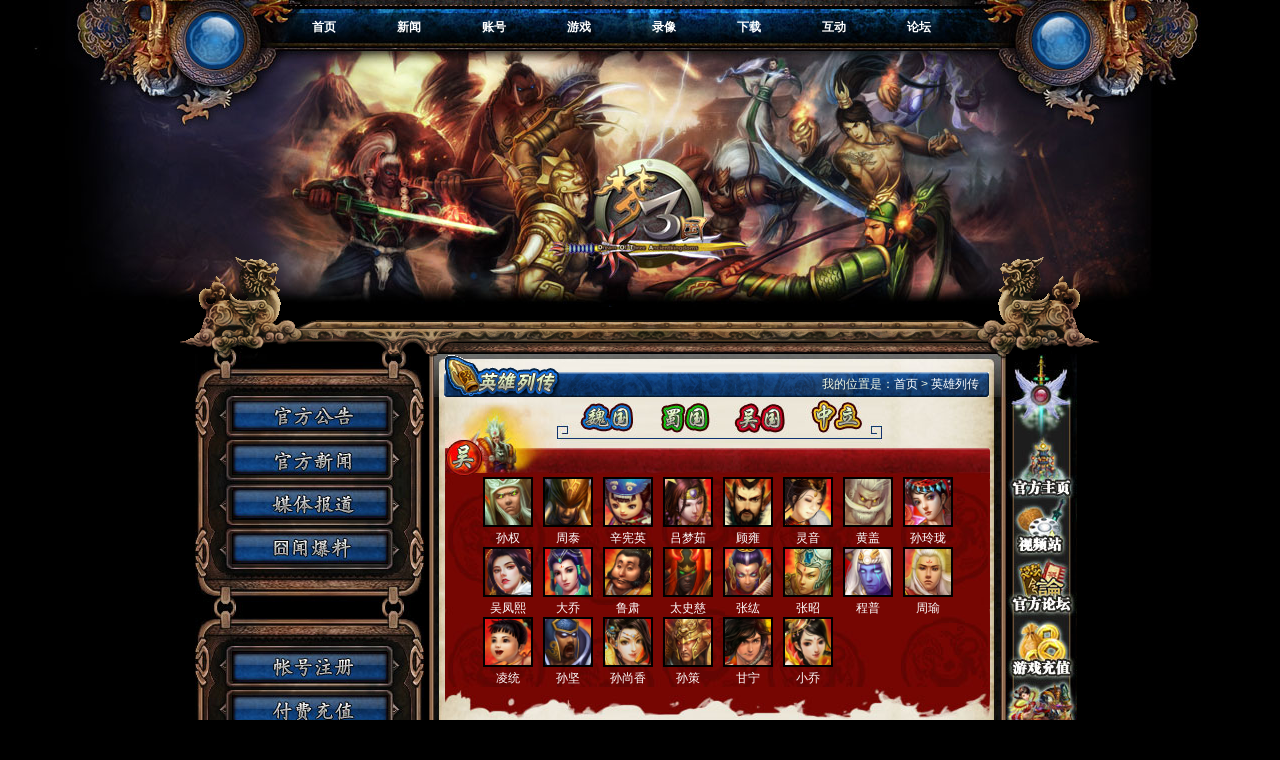

--- FILE ---
content_type: text/html
request_url: http://www.m3guo.com/Introduction/wuguo/35.html
body_size: 5459
content:
<!DOCTYPE html PUBLIC "-//W3C//DTD XHTML 1.0 Transitional//EN" "http://www.w3.org/TR/xhtml1/DTD/xhtml1-transitional.dtd">
<html xmlns="http://www.w3.org/1999/xhtml">
<head>
    <meta http-equiv="Content-Type" content="text/html; charset=gb2312" />
    <title>东吴-黑袍巫师-张纮-英雄列传::梦三国官方网站-大陆首款角色扮演与即时对战结合的3D竞技网络游戏::</title>
    <meta name="Keywords" content="梦三国,梦三国ol官方网站,网络游戏梦三国,竞技网游官方网站,梦三国竞技争霸,三国即时对战网游,杭州电魂竞技网游,m3guo.com,梦三国下载">
    <meta name="Description" content="梦三国OL官方网站,角色扮演与即时对战结合的3D竞技网游,网络竞技网游,三国竞技，梦三国争霸，RTS竞技，RTS即时对战网络游戏尽在梦三国，点击进入了解梦三国竞技网游">
    <link href="/web/css/main.css" rel="stylesheet" type="text/css" />
<link href="/web/css/news.css" rel="stylesheet" type="text/css" />
</head>
<body>
    <div class="header">
        <div class="top">
            <div class="left_crystal">
            </div>
            <div class="mainnav">
                <ul id="nav">
                    <li><a href="/index.html">首页</a> </li>
                    <li><a href="/news/">新闻</a>
                        <ul>
                            <li><a href="/news/Official/">官方新闻</a></li>
                            <li><a href="/news/report/">媒体报道</a></li>
                            <li><a href="/news/bulletin/">游戏公告</a></li>
                            <li><a href="/news/patch/">更新日志</a></li>
                        </ul>
                    </li>
                    <li><a href="http://passport.m3guo.com" target="_blank">账号</a>
                        <ul>
                            <li><a href="http://passport.m3guo.com/register.aspx" target="_blank">账号注册</a></li>
                            <li><a href="http://passport.m3guo.com" target="_blank">账号管理</a></li>
                            <li><a href="http://pay.m3guo.com" target="_blank">充值付费</a></li>
                            <li><a href="http://service.m3guo.com" target="_blank">客服中心</a></li>
                        </ul>
                    </li>
                    <li><a href="/game/">游戏</a>
                        <ul>
                            <li><a href="/game/world/">故事背景</a></li>
                            <li><a href="/heroes/">英雄资料</a></li>
                            <li><a href="/item/equip.html">物品道具</a></li>
                            <li><a href="/game/strategy/">攻略心得</a></li>
                            <li><a href="/game/map/" >游戏地图</a></li>
                            <li><a href="/game/itemr/index.html">装备推荐</a></li>
                        </ul>
                    </li>
                    <li><a href="http://v.m3guo.com" target="_blank">录像</a>
                    </li>
                    <li><a href="/download/client/" target="_blank">下载</a>
                        <ul>
                            <li><a href="/download/client/">客户端</a></li>
                            <li><a href="/download/original/">原画</a></li>
                            <li><a href="/download/wallpaper/">壁纸</a></li>
                            <li><a href="http://v.m3guo.com" target="_blank">视频</a></li>
                        </ul>
                    </li>
                    <li><a href="/exchange/photo/">互动</a>
                        <ul>
                            <li><a href="/exchange/photo/">玩家靓照</a></li>
                            <li><a href="/exchange/screen/">游戏截图</a></li>
                            <li><a href="/exchange/fanart/">同人作品</a></li>
                            <li><a href="/exchange/sentiment/">心情文章</a></li>
                            <li><a href="/exchange/group/index.html">军团巡礼</a></li>
                        </ul>
                    </li>
                    <li><a href="http://bbs.m3guo.com" target="_blank">论坛</a></li>
                </ul>
            </div>
            <div class="right_crystal">
            </div>
            <div class="clear">
            </div>
        </div>
    </div>
<script type="text/javascript"> 
function scrollDoor(){ 
} 
scrollDoor.prototype = { 
    sd : function(menus,divs,openClass,closeClass){ 
        var _this = this; 
        if(menus.length != divs.length) 
        { 
            alert("菜单层数量和内容层数量不一样!"); 
            return false; 
        }                 
        for(var i = 0 ; i < menus.length ; i++) 
        {     
            _this.$(menus[i]).value = i;                 
            _this.$(menus[i]).onmouseover = function(){ 
                     
                for(var j = 0 ; j < menus.length ; j++) 
                {                         
                    _this.$(menus[j]).className = closeClass; 
                    _this.$(divs[j]).style.display = "none"; 
                } 
                _this.$(menus[this.value]).className = openClass;     
                _this.$(divs[this.value]).style.display = "block";                 
            } 
        } 
    }, 
    $ : function(oid){ 
        if(typeof(oid) == "string") 
        return document.getElementById(oid); 
        return oid; 
    } 
} 
function menuFix() {
 var sfEls = document.getElementById("nav").getElementsByTagName("li");
 for (var i=0; i<sfEls.length; i++) {
  sfEls[i].onmouseover=function() {
  this.className+=(this.className.length>0? " ": "") + "sfhover";
  }
  sfEls[i].onMouseDown=function() {
  this.className+=(this.className.length>0? " ": "") + "sfhover";
  }
  sfEls[i].onMouseUp=function() {
  this.className+=(this.className.length>0? " ": "") + "sfhover";
  }
  
  sfEls[i].onmouseout=function() {
  this.className=this.className.replace(new RegExp("( ?|^)sfhover"),"");
  }
 }
}
window.onload = function(){ 
            var SDmodel = new scrollDoor(); 
	menuFix();
} 
	
</script>
    <div class="news_bg">
        <div class="news">
            <div class="new_logo">
            </div>
            <div class="new_content">
                <div class="new_left">
                    <ul class="sub01">
                        <li class="s1"><a href="/news/bulletin/" target="_blank"></a></li>
                        <li class="s2"><a href="/news/Official/" target="_blank"></a></li>
                        <li class="s3"><a href="/news/report/" target="_blank"></a></li>
                        <li class="s4"><a href="/news/patch/" target="_blank"></a></li>
                    </ul>
                    <ul class="sub02">
                        <li class="s5"><a href="http://passport.m3guo.com" target="_blank"></a></li>
                        <li class="s6"><a href="http://pay.m3guo.com" target="_blank"></a></li>
                        <li class="s7"><a href="http://www.m3guo.com/ng/index.htm" target="_blank"></a></li>
                        <li class="s8"><a href="http://service.m3guo.com" target="_blank"></a></li>
                    </ul>
                </div>
                <div class="new_center">
                    <div class="news_top">
                        <div class="intro_title">
                            我的位置是：<a href="/">首页</a> > <a href="/Introduction/">英雄列传</a></div>
                    </div>
                    <div class="news_content">
                        <div class="hero_con">
                            <div class="hero_title">
                                <img src="/web/images/hero/wuguo/wu_top.jpg" width="112" height="51"  style="vertical-align:top;border:0;" /><img src="../../web/images/hero/hero_title.jpg" border="0" usemap="#MapIntroductionLink" width="325" height="51"  style="vertical-align:top;border:0;"/>
<map name="MapIntroductionLink" id="MapIntroductionLink">
    <area shape="rect" coords="19,2,80,37" href="/Introduction/weiguo/3.html" />
    <area shape="rect" coords="100,2,156,37" href="/Introduction/shuguo/2.html" />
    <area shape="rect" coords="174,2,230,38" href="/Introduction/wuguo/1.html" />
    <area shape="rect" coords="251,2,308,38" href="/Introduction/neutral/13.html" />
</map></div>
                            <div class="wu_title">
                            </div>
                            <div class="wu_icon">
                                <div>
                                    <ul>
                                                                                <li><a href="/Introduction/wuguo/67.html" title="孙权">
                                            <img src="/image/PortraitB/U067D.png" width="46" height="46" border="0"><br>
                                            孙权</a></li>
                                                                                <li><a href="/Introduction/wuguo/65.html" title="周泰">
                                            <img src="/image/PortraitB/U065D.png" width="46" height="46" border="0"><br>
                                            周泰</a></li>
                                                                                <li><a href="/Introduction/wuguo/64.html" title="辛宪英">
                                            <img src="/image/PortraitB/U064D.png" width="46" height="46" border="0"><br>
                                            辛宪英</a></li>
                                                                                <li><a href="/Introduction/wuguo/62.html" title="吕梦茹">
                                            <img src="/image/PortraitB/U062D.png" width="46" height="46" border="0"><br>
                                            吕梦茹</a></li>
                                                                                <li><a href="/Introduction/wuguo/57.html" title="顾雍">
                                            <img src="/image/PortraitB/U057D.png" width="46" height="46" border="0"><br>
                                            顾雍</a></li>
                                                                                <li><a href="/Introduction/wuguo/56.html" title="灵音">
                                            <img src="/image/PortraitB/U056D.png" width="46" height="46" border="0"><br>
                                            灵音</a></li>
                                                                                <li><a href="/Introduction/wuguo/49.html" title="黄盖">
                                            <img src="/image/PortraitB/U049D.png" width="46" height="46" border="0"><br>
                                            黄盖</a></li>
                                                                                <li><a href="/Introduction/wuguo/47.html" title="孙玲珑">
                                            <img src="/image/PortraitB/U047D.png" width="46" height="46" border="0"><br>
                                            孙玲珑</a></li>
                                                                                <li><a href="/Introduction/wuguo/46.html" title="吴凤熙">
                                            <img src="/image/PortraitB/U046D.png" width="46" height="46" border="0"><br>
                                            吴凤熙</a></li>
                                                                                <li><a href="/Introduction/wuguo/45.html" title="大乔">
                                            <img src="/image/PortraitB/U045D.png" width="46" height="46" border="0"><br>
                                            大乔</a></li>
                                                                                <li><a href="/Introduction/wuguo/40.html" title="鲁肃">
                                            <img src="/image/PortraitB/U040D.png" width="46" height="46" border="0"><br>
                                            鲁肃</a></li>
                                                                                <li><a href="/Introduction/wuguo/38.html" title="太史慈">
                                            <img src="/image/PortraitB/U038D.png" width="46" height="46" border="0"><br>
                                            太史慈</a></li>
                                                                                <li><a href="/Introduction/wuguo/35.html" title="张纮">
                                            <img src="/image/PortraitB/U035D.png" width="46" height="46" border="0"><br>
                                            张纮</a></li>
                                                                                <li><a href="/Introduction/wuguo/34.html" title="张昭">
                                            <img src="/image/PortraitB/U034D.png" width="46" height="46" border="0"><br>
                                            张昭</a></li>
                                                                                <li><a href="/Introduction/wuguo/33.html" title="程普">
                                            <img src="/image/PortraitB/U033D.png" width="46" height="46" border="0"><br>
                                            程普</a></li>
                                                                                <li><a href="/Introduction/wuguo/16.html" title="周瑜">
                                            <img src="/image/PortraitB/U016D.png" width="46" height="46" border="0"><br>
                                            周瑜</a></li>
                                                                                <li><a href="/Introduction/wuguo/15.html" title="凌统">
                                            <img src="/image/PortraitB/U015D.png" width="46" height="46" border="0"><br>
                                            凌统</a></li>
                                                                                <li><a href="/Introduction/wuguo/14.html" title="孙坚">
                                            <img src="/image/PortraitB/U014D.png" width="46" height="46" border="0"><br>
                                            孙坚</a></li>
                                                                                <li><a href="/Introduction/wuguo/12.html" title="孙尚香">
                                            <img src="/image/PortraitB/U012D.png" width="46" height="46" border="0"><br>
                                            孙尚香</a></li>
                                                                                <li><a href="/Introduction/wuguo/10.html" title="孙策">
                                            <img src="/image/PortraitB/U010D.png" width="46" height="46" border="0"><br>
                                            孙策</a></li>
                                                                                <li><a href="/Introduction/wuguo/9.html" title="甘宁">
                                            <img src="/image/PortraitB/U009D.png" width="46" height="46" border="0"><br>
                                            甘宁</a></li>
                                                                                <li><a href="/Introduction/wuguo/1.html" title="小乔">
                                            <img src="/image/PortraitB/U001D.png" width="46" height="46" border="0"><br>
                                            小乔</a></li>
                                                                            </ul>
                                </div>
                                <div class="clear">
                                </div>
                            </div>
                            <div>
                                <img src="/web/images/hero/wuguo/wu_bom.jpg" /></div>
                            <div class="wu_introduction">
                                <div>
                                    <img src="/web/images/introduction/intro_wu.jpg" /></div>
                                <div class="wu_infor">
                                    <p style="font-size: 16px; text-align: center;">
                                        东吴-黑袍巫师-张纮</p>
                                    <p>
                                        <p>&nbsp;</p>
<div style="text-indent: 21pt">张纮，字子纲，神族谋士，因长相奇特怪异，常被人误会为魔族中人，他为人低调，聪慧过人，曾与雷神族后人张昭一同隐居于山野之外并称二张，两人常一起研究诗词歌赋，共论天下大事，虽然各自意见总有分歧，但他们仍是生死至交，从不因争论而损害半点兄弟之情。张纮少时游学天下，一生致力于驾驭文字语言的研究，他所流传于世间的典籍佳作不计其数，然而张纮并不满足，他渴望找到一种更具神力的语言文字。江东小霸王孙策听取周瑜之言，亲自邀请二张出山助神族开创大业，随后张纮应周瑜之计，凭怪异长相混入魔族许都为神族刺探敌情，不久张纮渐渐习得魔族语言，他惊奇地发现这种语言所散发出神奇的魔力，从此张纮潜心研究魔族语言，并开始掌握了最神秘的黑言灵之力。自从孙策被刺，张纮便回到神族地界，但他仍继续自己的研究，甚至成立了&ldquo;东吴巫师会&rdquo;，培养了许多驾驭黑言灵的神族子弟，他的所做作为尽管遭到张昭的强烈反对，但他依然我行我素，甚至在一些重大战役上，利用黑言灵的力量击败许多魔族军队，令人刮目相看。自从张纮掌握黑言灵法术，他的右肩胛开始长出一只怪异的翅膀，与张昭白翅相对而长，甚是奇怪，他在传授技法时，常披着一件黑色巫袍，人们常称他为&ldquo;黑袍巫师&rdquo;，尽管他看起来十分诡异，但却是神族中数一数二的法术高人。</div>
<div style="text-indent: 21pt">黑袍巫师张纮常使用神器&ldquo;黑灵扇&rdquo;，身披&ldquo;降妖甲&rdquo;，骑着一匹&ldquo;破魇兽&rdquo;，一身上下散发着与神族截然不同的诡异气息。黑言灵法术威力无比，难于掌握，就连魔族之中都少有人懂，其主要利用魔族语言以及文字形成咒语，或诅咒对手，或蛊惑敌人，或击破阵法。张纮的灵亥宝钟乃用渡鸦之骨，配以巫毒助球，加上黄金法器宝钟，利用黑言灵咒法融合三者法力，以此法器释放灵言咒法，可使法力大增，若按特定咒语操控，在敌军周围将突然旋起魔族文字，文字中央气息凝重，十分压抑，突然所有文字骤然向空中散去，原地处一声巨响，震耳欲聋，其中的敌军早已被这可怕的爆炸送入地府；张纮法力高超，驾驭文字灵力更不在话下，他常用灵异般的附身咒术将敌将打入言灵空间，使其身躯变得更加脆弱，行动变得十分缓慢，唯有等待死亡降临；黑言灵不断凝聚，在战场之中形成一股可怕的灵气，在其附近施展绝技的敌军皆会被灵气所伤，严重者立刻七窍流血，倒地身亡；经过张纮和他弟子们的努力研究，他们发现利用黑言灵的某种咒法竟还能残忍地吸取他人的生命精气，并化为己用，治愈自身伤口，立于不败之地。</div>
<div style="text-indent: 21pt">张纮为人低调，擅写文章，曾在魔族许城遇见建安七子之一的陈琳，张纮夸其文采卓越，陈琳回道：&ldquo;小巫见大巫&rdquo;，可见其文笔惊世骇俗，绝妙非凡。黑言灵乃世上少有的邪恶法术，为神族中许多人所不耻，但张纮不卑不亢，用最强大的实力和最忠诚的心来证明只需善用此术，亦可助神族开展宏图大业。他所成立的东吴巫师会常随神族大军征讨天下，是神族开创东吴大业的强力后盾。</div></p>
                                    <div class="clear">
                                    </div>
                                </div>
                                <div class="wei_bom">
                                    <img src="/web/images/hero/wuguo/wu_bom.jpg" /></div>
                            </div>
                        </div>
                    </div>
                    <div>
                        <img src="/web/images/news/news_conbom.jpg" width="577" height="81" /></div>
                </div>
                <div class="new_right">
                    <img src="../../web/images/news/news_main.jpg" border="0" usemap="#Map" />
                    <map name="Map" id="Map">
                        <area shape="rect" coords="7,83,66,150" href="http://www.m3guo.com/" target="_blank" />
                        <area shape="rect" coords="7,153,64,203" href="http://v.m3guo.com/" target="_blank" />
                        <area shape="rect" coords="7,206,65,262" href="http://bbs.m3guo.com/" target="_blank" />
                        <area shape="rect" coords="8,267,65,330" href="http://pay.m3guo.com/" target="_blank" />
                        <area shape="rect" coords="8,335,63,392" href="http://www.m3guo.com/game/strategy/index.html"  target="_blank"/>
                        <area shape="rect" coords="8,401,65,465" href="http://www.m3guo.com/game/itemr/" target="_blank" />
                        <area shape="rect" coords="8,472,63,542" href="http://www.m3guo.com/game/map/" target="_blank" />
                        <area shape="rect" coords="8,546,64,607" href="http://www.m3guo.com/exchange/group/" target="_blank" />
                    </map>
                </div>
                <div class="clear">
                </div>
            </div>
            <div class="clear">
            </div>
        </div>
    </div>
    <div style="display: none">

        <script src="http://s46.cnzz.com/stat.php?id=1212180&web_id=1212180" language="JavaScript"
            charset="gb2312"></script>
<script type="text/javascript">
var _bdhmProtocol = (("https:" == document.location.protocol) ? " https://" : " http://");
document.write(unescape("%3Cscript src='" + _bdhmProtocol + "hm.baidu.com/h.js%3Ff45aec04806daf9c23156343142d28e5' type='text/javascript'%3E%3C/script%3E"));
</script>

    </div>
<div class="footer">
        <p>
            <a href="http://www.dianhun.cn/about.html" target="_blank">公司简介</a> - <a href="http://www.dianhun.cn/job.html"
                target="_blank">招聘信息</a> - <a href="http://service.m3guo.com/" target="_blank">客户服务</a>
            - <a href="http://www.dianhun.cn/" target="_blank">相关法律</a> - <a href="http://www.dianhun.cn/Cooperation.html"
                target="_blank">商务合作</a></p>
        <p>
            <p>
                杭州电魂网络科技有限公司版权所有 &copy; 2008-2011 备案号：浙B2-20090296</p>
            <p>
                网络文化经营许可证编号：文网文（2009）108号 出版号：ISBN 978-7-900768-10-0</p>
    </div>
</body>
</html>


--- FILE ---
content_type: text/css
request_url: http://www.m3guo.com/web/css/main.css
body_size: 1273
content:
@charset "utf-8";
/* CSS Document */
html,body,div,h1,h2,h3,h4,h5,h6,ul,ol,li,dl,dt,dd,p,a{padding:0;margin:0;}
body{background:url(/web/images/background/main_bg01.jpg) top center no-repeat #000;display:table;width:100%;font-family:"宋体","黑体","微软雅黑",Arial, Helvetica, sans-serif;font-size:12px;color:#fff;}
ul,li{list-style:none;}
.clear{clear:both;}
img{border:0;}
a:link,a:visited{color:#fff;text-decoration:none;}
a:hover,a:active{text-decoration:underline;}
a.bluegreen:link,a.bluegreen:visited{color:#00ccff;text-decoration:none;}
a.bluegreen:hover,a.bluegreen:active{text-decoration:underline;}
a.yellow:link,a.yellow:visited{color:#eab219;text-decoration:none;}
a.yellow:hover,a.yellow:active{text-decoration:underline;}
a.purple:link,a.purple:visited{color:#b400ff;text-decoration:none;}
a.purple:hover,a.purple:active{text-decoration:underline;}
a.green:link,a.green:visited{color:#60ff00;text-decoration:none;}
a.green:hover,a.green:active{text-decoration:underline;}
a.gray:link,a.gray:visited{color:#9e9e9e;text-decoration:none;line-height:20px;}
a.gray:hover,a.gray:active{text-decoration:underline;}

a.more:link,a.more:visited{line-height:24px;float:right;padding-right:10px;color:#00ccff;}
a.more:hover,a.more:active{text-decoration:underline;color:#00ccff;}
a.ared:link,a.ared:visited{color:#cc0000;text-decoration:underline;}
a.ared:hover,a.ared:active{text-decoration:none;}
/*------------------------------header------------------------------*/
.header{height:126px;width:937px; margin:0 auto;}
.header .top{width:937px;}
.left_crystal,.mainnav,.right_crystal{float:left;}
.left_crystal,.right_crystal{width:92px;height:87px;}
.mainnav{width:713px; margin-top:10px; padding:0 20px;}
#nav {line-height:24px;list-style-type: none;}
#nav a{display: block; width: 80px; text-align:center;font-weight:bold;}
#nav a:link{color:#fff; text-decoration:none; font-weight:bold;}
#nav a:visited{color:#fff;text-decoration:none;}
#nav a:hover{color:#fff;text-decoration:none;}
#nav li {float:left;width:85px; height:35px; line-height:35px;}
#nav li a:hover{text-decoration:none;}
#nav li ul {line-height:27px;list-style-type:none;text-align:left;left: -999em; width: 180px; position: absolute;}
#nav li ul li{float: left; width:100px; text-align:center;background:url(/web/images/nav_sortbg.jpg) no-repeat; width:100px; height:27px;}
#nav li ul a{display: block; width:100px;text-align:center; line-height:27px;}
#nav li ul a:link{text-decoration:none;}
#nav li ul a:visited{text-decoration:none;}
#nav li ul a:hover{color:#fff; text-decoration:underline;}
#nav li:hover ul {left: auto;}
#nav li.sfhover ul {left: auto;}
#content {clear: left;}


.ie6-out{_margin-left:900px;_zoom:1;}
.ie6-in{_position:relative;_float:left;_margin-left:-900px;} 
.header2{background:url(/web/images/topnav_bg.gif) no-repeat center bottom;height:205px;width:100%;min-width:980px;_zoom:1; margin:0 auto;padding-top:56px;}
.header2 .sub_1{height:205px;width:980px; margin:0 auto;}
.header2 .sub_1 ul li{float:left;}
.header2 .sub_1 ul li.n1{width:193px;height:55px; margin-top:150px;}
.header2 .sub_1 ul li.n1 a{width:193px;height:55px;background:url(/web/images/n1.gif) no-repeat;display:block}
.header2 .sub_1 ul li.n1 a:hover{background:url(/web/images/n1_2.gif) no-repeat;}
.header2 .sub_1 ul li.n2{width:191px;height:55px; margin-top:150px;}
.header2 .sub_1 ul li.n2 a{width:191px;height:55px;background:url(/web/images/n2.gif) no-repeat;display:block}
.header2 .sub_1 ul li.n2 a:hover{background:url(/web/images/n2_2.gif) no-repeat;}
.header2 .sub_1 ul li.n3{width:212px;height:205px;}
.header2 .sub_1 ul li.n4{width:85px;height:55px; margin-top:150px;}
.header2 .sub_1 ul li.n4 a{width:85px;height:55px;background:url(/web/images/n4.gif) no-repeat;display:block}
.header2 .sub_1 ul li.n4 a:hover{background:url(/web/images/n4_2.gif) no-repeat;}
.header2 .sub_1 ul li.n5{width:106px;height:55px; margin-top:150px;}
.header2 .sub_1 ul li.n5 a{width:106px;height:55px;background:url(/web/images/n5.gif) no-repeat;display:block}
.header2 .sub_1 ul li.n5 a:hover{background:url(/web/images/n5_2.gif) no-repeat;}
.header2 .sub_1 ul li.n6{width:193px;height:55px; margin-top:150px;}
.header2 .sub_1 ul li.n6 a{width:193px;height:55px;background:url(/web/images/n6.gif) no-repeat;display:block}
.header2 .sub_1 ul li.n6 a:hover{background:url(/web/images/n6_2.gif) no-repeat;}

/*------------------------------------footer-----------------------*/
.footer{background:url(/web/images/footer_bg.jpg) no-repeat top center;height:159px;text-align:center;line-height:23px; padding-top:80px;}
.footer a:link,.footer a:visited{color:#fff;text-decoration:none;line-height:23px;font-size:12px;}
.footer a:hover,.footer a:active{text-decoration:underline;}


--- FILE ---
content_type: text/css
request_url: http://www.m3guo.com/web/css/news.css
body_size: 4413
content:
/* CSS Document */
body{background:url(../images/background/news_bg.jpg) top center no-repeat #000;}
p{ font-size:12px;}
*{font-size:12px;}
.news_bg{margin:130px auto 0 auto;}
.news{width:920px;margin:0 auto;}
.news .new_logo{background:url(../images/news/news_lgbg1.gif) no-repeat;width:920px; height:98px;}
.news .new_content{padding-left:15px;}
.news .new_content .new_left{float:left;width:229px;}
.news .new_content .new_left .sub01{background:url(../images/news/news_nav01.jpg) no-repeat;height:217px;width:191px;padding:47px 0 0 38px;}
.news .new_content .new_left .sub01 li.s1 a{background:url(../images/news/notice_sub.jpg) no-repeat;width:155px;height:31px;display:block;}
.news .new_content .new_left .sub01 li.s1 a:hover{background:url(../images/news/notice_sub_2.jpg) no-repeat;width:155px;height:31px;display:block;}
.news .new_content .new_left .sub01 li.s2 a{background:url(../images/news/news_sub.jpg) no-repeat;width:155px;height:31px;display:block; margin-top:12px;}
.news .new_content .new_left .sub01 li.s2 a:hover{background:url(../images/news/news_sub_2.jpg) no-repeat;width:155px;height:31px;display:block;}
.news .new_content .new_left .sub01 li.s3 a{background:url(../images/news/compre_sub.jpg) no-repeat;width:155px;height:31px;display:block; margin-top:13px;}
.news .new_content .new_left .sub01 li.s3 a:hover{background:url(../images/news/compre_sub_2.jpg) no-repeat;width:155px;height:31px;display:block;}
.news .new_content .new_left .sub01 li.s4 a{background:url(../images/news/service_sub.jpg) no-repeat;width:155px;height:31px;display:block; margin-top:14px;}
.news .new_content .new_left .sub01 li.s4 a:hover{background:url(../images/news/service_sub_2.jpg) no-repeat;width:155px;height:31px;display:block;}

.news .new_content .new_left .sub02{background:url(../images/news/news_nav02.jpg) no-repeat;height:189px;width:191px;padding:34px 0 0 38px;}
.news .new_content .new_left .sub02 li.s5 a{background:url(../images/news/account_sub.jpg) no-repeat;width:155px;height:31px;display:block;}
.news .new_content .new_left .sub02 li.s5 a:hover{background:url(../images/news/account_sub_2.jpg) no-repeat;width:155px;height:31px;display:block;}
.news .new_content .new_left .sub02 li.s6 a{background:url(../images/news/pay_sub.jpg) no-repeat;width:155px;height:31px;display:block;margin-top:12px;}
.news .new_content .new_left .sub02 li.s6 a:hover{background:url(../images/news/pay_sub_2.jpg) no-repeat;width:155px;height:31px;display:block;}
.news .new_content .new_left .sub02 li.s7 a{background:url(../images/news/ng_sub.jpg) no-repeat;width:155px;height:31px;display:block;margin-top:13px;}
.news .new_content .new_left .sub02 li.s7 a:hover{background:url(../images/news/ng_sub_2.jpg) no-repeat;width:155px;height:31px;display:block;}
.news .new_content .new_left .sub02 li.s8 a{background:url(../images/news/activity_sub.jpg) no-repeat;width:155px;height:31px;display:block;margin-top:13px;}
.news .new_content .new_left .sub02 li.s8 a:hover{background:url(../images/news/activity_sub_2.jpg) no-repeat;width:155px;height:31px;display:block;}


.news .new_content .new_center{float:left;width:577px;margin-left:5px;}
.news .new_content .new_center .news_top{background:url(../images/news/news_notice.jpg) no-repeat;width:562px;height:43px;padding-left:15px;}



.news .new_content .new_center .news_top .notice_title{background:url(../images/news/zh_bg.gif) no-repeat;width:535px;height:25px;color:#f0f7e2;line-height:25px;text-align:right;padding:18px 10px 0 0;}
.news .new_content .new_center .news_top .news_title{background:url(../images/news/news_bg.gif) no-repeat;width:535px;height:25px;color:#f0f7e2;line-height:25px;text-align:right;padding:18px 10px 0 0;}
.news .new_content .new_center .news_top .bulletin_title{background:url(../images/news/gfnotice_bg.gif) no-repeat;width:535px;height:25px;color:#f0f7e2;line-height:25px;text-align:right;padding:18px 10px 0 0;}
.news .new_content .new_center .news_top .report_title{background:url(../images/news/report_bg.gif) no-repeat;width:535px;height:25px;color:#f0f7e2;line-height:25px;text-align:right;padding:18px 10px 0 0;}
.news .new_content .new_center .news_top .patch_title{background:url(../images/news/patch_bg.gif) no-repeat;width:535px;height:25px;color:#f0f7e2;line-height:25px;text-align:right;padding:18px 10px 0 0;}
.news .new_content .new_center .news_top .jiong_title{background:url(../images/news/jong_bg.gif) no-repeat;width:535px;height:25px;color:#f0f7e2;line-height:25px;text-align:right;padding:18px 10px 0 0;}



.news .new_content .new_center .news_title a{color:color:#f0f7e2;text-decoration:none;}
.news .new_content .new_center .news_title a:hover{text-decoration:underline;}
.new_center .news_content{background:url(../images/news/news_conbg.jpg) repeat-y;min-height:600px;_height:600px;}
.new_center .news_content .conter{margin:0 auto;padding:20px 30px;color:#2e2104; line-height:23px;}
.new_center .news_content .conter h1{text-align:center;font-size:18px;color:#2e2104;line-height:30px;height:30px;border-bottom:1px dotted #2e2104;width:96%;margin:0 auto; }
.new_center .news_content .conter h2{font-size:12px;color:#959086;font-weight:normal; height:30px;}
.new_center .news_content .conter h2 span{float:right;line-height:30px;height:30px;}
.new_center .news_content .conter h2 span.time{padding:0 30px 0 150px;}
.news .new_content .new_right{float:left;width:77px;}

/*--------------------------------------新闻列表------------------------------------*/
.new_center .news_content .conter ul li{width:520px; height:25px; overflow:hidden;}
.new_center .news_content .conter ul li span a{color:#471c0f;width:60px;float:left;padding-left:10px;}
.new_center .news_content .conter ul li span a:hover{text-decoration:underline;}
.new_center .news_content .conter ul li a{color:#471c0f;float:left;width:350px;padding:0 5px;}
.new_center .news_content .conter ul li a:hover{text-decoration:underline;}
.new_center .news_content .conter ul li span.date{float:right; padding-right:10px;}
.new_center .news_content .page{margin:20px auto 0 auto;text-align:center;}

.new_center .news_content .conter a:link,.new_center .news_content .conter a:visited{color:#471c0f;text-decoration:none;}
.new_center .news_content .conter a:hover,.new_center .news_content .conter a:active{text-decoration:underline;}

/*-------------------------------------英雄资料-------------------------------------*/
.news .new_content .new_center .news_top .hero_title{background:url(../images/news/hero_bg.gif) no-repeat;width:535px;height:25px;color:#f0f7e2;line-height:25px;text-align:right;padding:18px 10px 0 0;}
.news .new_content .new_center .news_top .intro_title{background:url(../images/news/intro_bg.gif) no-repeat;width:535px;height:25px;color:#f0f7e2;line-height:25px;text-align:right;padding:18px 10px 0 0;}
.news .new_content .new_center .news_top .hero_title img{display:block;}
.new_center .news_content .hero_con{margin:0 auto;padding:0px 15px;width:545px;}
.new_center .news_content h1.hero_nav{text-align:center; padding:10px 15px 0 15px;border-bottom:1px dotted #2e2104;}
.wei_title{background:url(../images/hero/weiguo/wei_title.jpg) no-repeat;width:545px;height:29px;line-height:29px;}
.wei_icon{background:url(../images/hero/weiguo/wei_iconbg.jpg) repeat-y;width:545px;}
.wei_icon div,.shu_icon div,.wu_icon div,.zl_icon div{width:480px;margin:0 auto;}
.wei_icon ul li,.shu_icon ul li,.wu_icon ul li,.zl_icon ul li{float:left;width:60px;text-align:center;}
.wei_icon ul li a.n,.shu_icon ul li a.n,.wu_icon ul li a.n,.zl_icon ul li a.n{text-align:center;display:block; height:21px; line-height:20px;}
.wei_icon ul li img,.shu_icon ul li img,.wu_icon ul li img,.zl_icon ul li img{width:46px;height:46px;border:2px solid #000;}
.wei_infor .infor_title{background:url(../images/hero/weiguo/wei_herotit.jpg) no-repeat;width:490px;height:26px;padding:20px 0 0 55px;font-size:14px;line-height:23px;}
.wei_infor table.tabinfor{border:2px solid #2461c6; line-height:23px; background-color:#2461c6;}
.wei_infor table.tabinfor td,.shu_infor table.tabinfor td,.wu_infor table.tabinfor td,.zl_infor table.tabinfor td{background:#151515;}
.t_center{padding:3px;text-align:center;}
.wei_infor table p,.shu_infor table p,.shu_infor table p,.zl_infor table p{text-indent:2em; font-size:12px;}
.wei_infor table.t_pro td,.t_intro,.shu_infor table.t_pro td,.t_intro,.wu_infor table.t_pro td,.zl_infor table.t_pro td{padding:5px;}
.wei_infor table td.t_blue{background:#093761;height:25px;text-align:center;font-size:14px;line-height:25px;}
.wei_video,.wei_jineng{border:2px solid #2461c6;width:541px; margin-top:5px;}
.wei_video .video_title,.wei_jineng .jineng_title{background:url(../images/hero/weiguo/video_titbg.jpg) no-repeat;width:511px;padding-left:30px;height:30px; line-height:30px;font-size:14px;font-weight:bold;}
.wei_video .flv{ background:url(../images/hero/weiguo/video_bg.jpg) no-repeat; width:531px; height:297px; padding:5px;}
.wei_video .flv .kuang,.shu_video .flv .kuang,.wu_video .flv .kuang,.zl_video .flv .kuang{border:3px solid #ad885c;width:352px;height:288px;margin:0 auto;}
.jineng_con{height:280px;}
.wei_jineng .jineng_left,.shu_jineng .jineng_left,.wu_jineng .jineng_left,.zl_jineng .jineng_left{width:92px;height:296px;float:left;}
.wei_jineng .jineng_right{float:left;background: url(../images/hero/weiguo/wei_jnbg.jpg) no-repeat;width:439px;height:296px;overflow:hidden; padding:0px 0px 0px 10px;}
.wei_jineng .jineng_right table,.shu_jineng .jineng_right table,.wu_jineng .jineng_right table,.zl_jineng .jineng_right table{line-height:23px;}
.wei_jineng .jineng_right table td.f14,.shu_jineng .jineng_right table td.f14,.wu_jineng .jineng_right table td.f14,.zl_jineng .jineng_right table td.f14{font-size:14px;text-align:center;}
.wei_jineng .jineng_right table .icon_bg{background:url(../images/hero/weiguo/icon_bg.jpg) no-repeat;width:46px;height:46px;padding:5px;margin:0 auto;}
.wei_jineng .jineng_bom{ border-top:1px solid #154c7d;}



.wei_btn1{cursor:pointer;text-align:center;background: url(../images/hero/weiguo/jnbg_a.jpg) no-repeat;width:92px;height:50px; padding-top:24px;}
.wei_btn2{cursor:pointer;text-align:center;background:url(../images/hero/weiguo/jnbg_hover.jpg) no-repeat;width:92px;height:50px;padding-top:24px;}
.hidden{display:none;}
#jineng1,#jineng2,#jineng3,#jineng4{width:439px;height:290px;overflow:hidden;}



.shu_title{background:url(../images/hero/shuguo/shu_title.jpg) no-repeat;width:545px;height:29px;line-height:29px;}
.shu_icon{background:url(../images/hero/shuguo/shu_iconbg.jpg) repeat-y;width:545px;}
.shu_infor .infor_title{background:url(../images/hero/shuguo/shu_herotit.jpg) no-repeat;width:490px;height:26px;padding:20px 0 0 55px;font-size:14px;line-height:23px;}
.shu_infor table.tabinfor{border:2px solid #075307; line-height:23px; background-color:#075307;}
.shu_video,.shu_jineng{border:2px solid #075307;width:541px; margin-top:5px;}
.shu_video .video_title{background:url(../images/hero/shuguo/shu_vitit.jpg) no-repeat;width:511px;padding-left:30px;height:30px; line-height:30px;font-size:14px;font-weight:bold;}
.shu_video .flv{background:url(../images/hero/shuguo/video_bg.jpg) no-repeat; width:531px; height:297px; padding:5px;}
.shu_infor table td.t_blue{background:#072f07;height:25px;text-align:center;font-size:14px;line-height:25px;}
.shu_jineng .jineng_title{background:url(../images/hero/shuguo/shu_vitit.jpg) no-repeat;width:511px;padding-left:30px;height:30px; line-height:30px;font-size:14px;font-weight:bold;}
.shu_jineng .jineng_right{float:left;background: url(../images/hero/shuguo/shu_jnbg.jpg) no-repeat;width:439px;height:296px;overflow:hidden; padding:0px 0px 0px 10px;}
.shu_jineng .jineng_right table td.effect li{padding:5px;}
.shu_jineng .jineng_bom{ border-top:1px solid #227d21;}
.shu_jineng .jineng_right table .icon_bg{background:url(../images/hero/shuguo/icon_bg.jpg) no-repeat;width:46px;height:46px;padding:5px;margin:0 auto;}
.shu_btn1{cursor:pointer;text-align:center;background: url(../images/hero/shuguo/jnbg_a.jpg) no-repeat;width:92px;height:50px; padding-top:24px;}
.shu_btn2{cursor:pointer;text-align:center;background:url(../images/hero/shuguo/jnbg_hover.jpg) no-repeat;width:92px;height:50px;padding-top:24px;}
#shu_jineng1,#shu_jineng2,#shu_jineng3,#shu_jineng4{width:439px;height:290px;overflow:hidden;}



.wu_title{background:url(../images/hero/wuguo/wu_title.jpg) no-repeat;width:545px;height:29px;line-height:29px;}
.wu_icon{background:url(../images/hero/wuguo/wu_iconbg.jpg) repeat-y;width:545px;}
.wu_infor .infor_title{background:url(../images/hero/wuguo/wu_herotit.jpg) no-repeat;width:490px;height:26px;padding:20px 0 0 55px;font-size:14px;line-height:23px;}
.wu_infor table.tabinfor{border:2px solid #a51111; line-height:23px; background-color:#a51111;}
.wu_video,.wu_jineng{border:2px solid #a51111;width:541px; margin-top:5px;}
.wu_infor table td.t_blue{background:#530904;height:25px;text-align:center;font-size:14px;line-height:25px;}
.wu_video .video_title{background:url(../images/hero/wuguo/wu_vitit.jpg) no-repeat;width:511px;padding-left:30px;height:30px; line-height:30px;font-size:14px;font-weight:bold;}
.wu_video .flv{background:url(../images/hero/wuguo/video_bg.jpg) no-repeat; width:531px; height:297px; padding:5px;}
.wu_jineng .jineng_title{background:url(../images/hero/wuguo/wu_vitit.jpg) no-repeat;width:511px;padding-left:30px;height:30px; line-height:30px;font-size:14px;font-weight:bold;}
.wu_jineng .jineng_right{float:left;background:url(../images/hero/wuguo/wu_jnbg.jpg) no-repeat;width:439px;height:296px;overflow:hidden; padding:0px 0px 0px 10px;}
.wu_jineng .jineng_right table .icon_bg{background:url(../images/hero/wuguo/icon_bg.jpg) no-repeat;width:46px;height:46px;padding:5px;margin:0 auto;}
.wu_jineng .jineng_bom{ border-top:1px solid #b61b2e;}
.wu_btn1{cursor:pointer;text-align:center;background: url(../images/hero/wuguo/jnbg_a.jpg) no-repeat;width:92px;height:50px; padding-top:24px;}
.wu_btn2{cursor:pointer;text-align:center;background:url(../images/hero/wuguo/jnbg_hover.jpg) no-repeat;width:92px;height:50px;padding-top:24px;}


.zl_title{background:url(../images/hero/zhongli/zl_title.jpg) no-repeat;width:545px;height:29px;line-height:29px;}
.zl_icon{background:url(../images/hero/zhongli/zl_iconbg.jpg) repeat-y;width:545px;}
.zl_infor .infor_title{background:url(../images/hero/zhongli/zl_herotit.jpg) no-repeat;width:490px;height:26px;padding:20px 0 0 55px;font-size:14px;line-height:23px;}
.zl_infor table.tabinfor{border:2px solid #a78d13; line-height:23px; background-color:#a78d13;}
.zl_infor table td.t_blue{background:#605309;height:25px;text-align:center;font-size:14px;line-height:25px;}
.zl_video,.zl_jineng{border:2px solid #a78d13;width:541px; margin-top:5px;}
.zl_video .video_title{background:url(../images/hero/zhongli/zl_vitit.jpg) no-repeat;width:511px;padding-left:30px;height:30px; line-height:30px;font-size:14px;font-weight:bold;}
.zl_video .flv{background:url(../images/hero/zhongli/video_bg.jpg) no-repeat; width:531px; height:297px; padding:5px;}
.zl_jineng .jineng_title{background:url(../images/hero/zhongli/zl_vitit.jpg) no-repeat;width:511px;padding-left:30px;height:30px; line-height:30px;font-size:14px;font-weight:bold;}
.zl_jineng .jineng_right{float:left;background:url(../images/hero/zhongli/zl_jnbg.jpg) no-repeat;width:439px;height:296px;overflow:hidden; padding:0px 0px 0px 10px;}
.zl_jineng .jineng_right table .icon_bg{background:url(../images/hero/zhongli/icon_bg.jpg) no-repeat;width:46px;height:46px;padding:5px;margin:0 auto;}
.zl_jineng .jineng_bom{ border-top:1px solid #a78d13;}
.zl_btn1{cursor:pointer;text-align:center;background: url(../images/hero/zhongli/jnbg_a.jpg) no-repeat;width:92px;height:50px; padding-top:24px;}
.zl_btn2{cursor:pointer;text-align:center;background:url(../images/hero/zhongli/jnbg_hover.jpg) no-repeat;width:92px;height:50px;padding-top:24px;}
.hidden{display:none;}
.effect{vertical-align:top;padding:5px; line-height:16px;}



/*--------------------------------------------物品道具------------------------------------------*/
.news .new_content .new_center .news_top .item_title{background:url(../../item/images/item_tit.gif) no-repeat;width:535px;height:25px;color:#f0f7e2;padding:18px 10px 0 0;}
.new_center .news_content .item{width:538px;margin:0 auto;}
.new_center .news_content .item .nav{text-align:center;padding:15px 0 0;}
.new_center .news_content .item .item_business{float:left;width:140px;height:160px;overflow:hidden;color:#000;line-height:20px; padding:0 5px;}
.new_center .news_content .item .item_business h1{font-size:14px;font-weight:bold;text-align:center;line-height:30px;}
.new_center .news_content .item .item_piclist{float:left; width:220px;height:158px;}
.new_center .news_content .item .item_piclist li{ float:left; width:46px; height:46px; padding:0 3px 6px;}
.new_center .news_content .item .item_piclist li img{width:46px;height:46px;}
.new_center .news_content .scroll_1{background:url(../../item/images/scroll_bg01.jpg) no-repeat;width:388px;height:178px; padding:60px 5px 5px 145px;}
.new_center .news_content .scroll_2{background:url(../../item/images/scroll_bg02.jpg) no-repeat;width:378px;height:185px; padding:35px 130px 5px 30px;}
.new_center .news_content .scroll_3{background:url(../../item/images/scroll_bg03.jpg) no-repeat;width:388px;height:196px;padding:35px 5px 5px 145px;}
.new_center .news_content .scroll_4{background:url(../../item/images/scroll_bg04.jpg) no-repeat;width:378px;height:178px;padding:35px 130px 5px 30px;}
.new_center .news_content .scroll_5{background:url(../../item/images/scroll_bg05.jpg) no-repeat;width:388px;height:280px;padding:35px 5px 5px 145px;}

.new_center .news_content .equip_1{background:url(../../item/images/equip_bg01.jpg) no-repeat;width:388px;height:179px;padding:25px 5px 5px 145px;}
.new_center .news_content .equip_2{background:url(../../item/images/equip_bg02.jpg) no-repeat;width:508px;height:184px;padding:40px 0 5px 30px;}
.new_center .news_content .equip_3{background:url(../../item/images/equip_bg03.jpg) no-repeat;width:388;height:188px;padding:30px 5px 5px 145px;}
.new_center .news_content .equip_4{background:url(../../item/images/equip_bg04.jpg) no-repeat;width:508px;height:178px;padding:25px 5px 5px 25px;}
.new_center .news_content .equip_5{background:url(../../item/images/equip_bg05.jpg) no-repeat;width:388px;height:186px;padding:30px 5px 5px 145px;}
.new_center .news_content .equip_6{background:url(../../item/images/equip_bg06.jpg) no-repeat;width:503px;height:180px;padding:35px 5px 5px 30px;}

.hreo_people{width:100px;}

/*--------------------------------------客户端下载----------------------------------------*/
.news .new_content .new_center .news_top .download_title{background:url(../images/down/load_title.gif) no-repeat;width:535px;height:25px;color:#f0f7e2;line-height:25px;text-align:right;padding:18px 10px 0 0;}
.news .new_content .new_center .news_top .yuanhua_title{background: url(../images/down/yuanhua_bg.gif) no-repeat;width:535px;height:25px;color:#f0f7e2;line-height:25px;text-align:right;padding:18px 10px 0 0;}
.news .new_content .new_center .news_top .wallpaper_title{background: url(../images/down/bizhi_bg.gif) no-repeat;width:535px;height:25px;color:#f0f7e2;line-height:25px;text-align:right;padding:18px 10px 0 0;}
.download{width:487px;margin:0 auto; padding:10px 0;}
.download .client{margin-top:10px;color:#cc0000;}
.download .client{line-height:30px; border-bottom:1px dotted #281806;}
.download .client .title{background:url(../images/down/client_title.jpg) no-repeat;width:462px;height:25px;color:#000;font-weight:bold; line-height:25px; padding:0 0 0 25px;}
.download .client .left{color:#cc0000;line-height:30px;padding-left:10px;width:365px;float:left;}
.download .client .right{ float:left; padding:10px; width:92px;}
.download .client .right ul li{padding-top:10px;}
.download .client .media a{color:#281806;text-decoration:underline;}
.download .client .media a:hover{color:#281806;text-decoration:underline;}

/*-----------------------------------壁纸下载------------------------------------------*/
.wallpaper{width:480px;margin:0 auto; padding:10px 0;}
.sentiment{width:500px;margin:0 auto; padding:10px 0;}
.paper_num{margin-top:10px;}
.paper_num ul li{width:235px;float:left;}
.paper_num ul li span.areaimg{background:url(../images/down/paper_bg.jpg) no-repeat;width:202px;height:152px;display:block; margin:0 auto; padding:9px 10px;}
.paper_num ul li p{text-align:center;color:#000;font-size:14px;line-height:30px;}
.paper_num ul li span.left a{width:100px;font-size:12px;color:#000; display:block;float:left;line-height:23px;padding-rignt:20px;text-align:right;}
.paper_num ul li span.right a{width:100px;font-size:12px;color:#000; display:block;float:left;line-height:23px;padding-left:20px;text-align:left;}


.pagelink {padding: 3px; margin: 10px;text-align: center}
.pagelink a,.pagelink a:visited {border: #dedfde 1px solid; padding:2px 6px; background-position: 50% bottom; color: #295aa8; background:#F1F6FA; margin-right: 3px; text-decoration: none}
.pagelink a:hover,.pagelink a:active {border: #2c63b1 1px solid; background-image: none; color: #254f9b;background-color: #F1F6FA; text-decoration:none;}
.pagelink span {border: #345ea9 1px solid; background-image: none;color: #fff;  background-color: #5478b8;padding:2px 6px;margin-left: 0px;margin-right: 3px;  text-align: center}


/*----------------------------------视频下载----------------------------------------*/
.download .video{border:none;}
.download .video ul li{border-bottom:1px dotted #281806;padding-bottom:8px; height:120px; overflow:hidden; margin-top:8px;}
.download .video ul li .video_left{float:left;margin-left:5px;margin-right:8px;background:url(../images/down/video_bg.jpg) no-repeat;width:161px;height:107px; padding:9px 0 0 9px;}
.download .video ul li .video_right{ float:left;}
.download .video ul li .video_right .titlestyle{background:url(../images/down/video_title.jpg) no-repeat;width:278px;height:25px;line-height:25px;padding-left:20px; color:#000;font-weight:bold;}
.download .video ul li .video_right .disc{text-align:right;}
.next{text-align:right; padding:10px;}


/*------------------------------------------故事背景-----------------------------------------*/
.news .new_content .new_center .news_top .world_title{background:url(../images/game/story_bg.gif) no-repeat;width:535px;height:25px;color:#f0f7e2;line-height:25px;text-align:right;padding:18px 10px 0 0;}
.news .new_content .new_center .news_top .strategy_title{background:url(../images/game/strategy_bg.gif) no-repeat;width:535px;height:25px;color:#f0f7e2;line-height:25px;text-align:right;padding:18px 10px 0 0;}
.world_nav{text-align:center; padding:10px; }
.race{width:545px;margin:0 auto;padding:20px;line-height:22px;}
.race h1 {color:#2e2104;line-height:30px;height:30px;border-bottom:1px dotted #2e2104;width:85%;margin:0 auto; padding-left:85px;}
.race_list .wei{height:329px;overflow:hidden;}
.race_list .wei .left{background:url(../images/game/race_wei01.jpg) no-repeat;width:233px;height:192px;float:left; padding:95px 20px 42px 20px;}
.race_list .wei .left span,.race_list .shu .right span,.race_list .wu .left span,.race_list .zhongli .right span{font-size:16px;}
.race_list .wei .right{float:left;}
.race_list .shu{height:324px;overflow:hidden;}
.race_list .shu .left{float:left;}
.race_list .shu .right{background:url(../images/game/race_shu02.jpg) no-repeat;width:230px;height:193px;float:left;padding:90px 22px 40px 20px;}
.race_list .wu{height:335px;overflow:hidden;}
.race_list .wu .left{background:url(../images/game/race_wu01.jpg) no-repeat;width:228px;height:188px;float:left;padding:100px 25px 42px 20px;}
.race_list .wu .right{float:left;}
.race_list .zhongli{height:338px;overflow:hidden;}
.race_list .zhongli .left{float:left;}
.race_list .zhongli .right{background:url(../images/game/race_zl02.jpg) no-repeat;width:232px;height:195px;float:left; padding:95px 18px 48px 22px;}

/*-----------------------------------------游戏地图-----------------------------------------*/
.news .new_content .new_center .news_top .map_title{background: url(../images/game/map_bg.gif) no-repeat;width:535px;height:25px;color:#f0f7e2;line-height:26px;text-align:right;padding:18px 10px 0 0;}
.new_center .news_content .game_map{margin:0 auto;padding:10px 30px;color:#2e2104; line-height:23px;}
.game_map ul{border-bottom:1px dashed #ccc;height:280px;margin-top:20px;}
.game_map ul li.left{float:left;width:200px;}
.game_map ul li.right{float:left;padding-left:10px;width:300px;}
.game_map ul li.right a:link,.game_map ul li.right a:visited{color:#000;}
.game_map ul li.right a:hover,.game_map ul li.right a:active{text-decoration:underline;}



/*--------------------------------------互动交流------------------------------------------*/
.news .new_content .new_center .news_top .jiaoliu_title{background: url(../images/exange/jiaoliu_bg.gif) no-repeat;width:535px;height:25px;color:#f0f7e2;line-height:25px;text-align:right;padding:18px 10px 0 0;}
.news .new_content .new_center .news_top .fanart_title{background: url(../images/exange/trzp_bg.gif) no-repeat;width:535px;height:25px;color:#f0f7e2;line-height:25px;text-align:right;padding:18px 10px 0 0;}
.news .new_content .new_center .news_top .photo_title{background: url(../images/exange/wjlz_bg.gif) no-repeat;width:535px;height:25px;color:#f0f7e2;line-height:25px;text-align:right;padding:18px 10px 0 0;}
.news .new_content .new_center .news_top .screen_title{background: url(../images/exange/yxjt_bg.gif) no-repeat;width:535px;height:25px;color:#f0f7e2;line-height:25px;text-align:right;padding:18px 10px 0 0;}
.news .new_content .new_center .news_top .article_title{background: url(../images/exange/xqwz_bg.gif) no-repeat;width:535px;height:25px;color:#f0f7e2;line-height:25px;text-align:right;padding:18px 10px 0 0;}
.player_photo{margin-top:10px;color:#000;}
.player_photo a:link,.player_photo a:visited{color:#000; line-height:23px;} 
.player_photo a:hover,.player_photo a:active{text-decoration:underline;} 
.exchange_nav{padding:5px 15px 8px 15px;border-bottom:1px dotted #2e2104;width:450px;margin:0 auto 5px;}
.exchange_nav .left{float:left;}
.exchange_nav .right a{float:right;text-decoration:underline;color:#331c06;}
.exchange_nav .right a:hover{text-decoration:none;}
/*------------------------------------装备推荐-------------------------------*/
.news .new_content .new_center .news_top .equip_title{background: url(../images/game/equip_bg.gif) no-repeat;width:535px;height:25px;color:#f0f7e2;line-height:25px;text-align:right;padding:18px 10px 0 0;}
/*------------------------------------军团巡礼-------------------------------*/
.news .new_content .new_center .news_top .army_title{background: url(../images/exange/army_bg.gif) no-repeat;width:535px;height:25px;color:#f0f7e2;line-height:25px;text-align:right;padding:18px 10px 0 0;}


/*----------------------------------英雄列传---------------------------------------*/
.news .new_content .new_center .news_top .intro_title{background:url(../images/introduction/intro_bg.gif) no-repeat;width:535px;height:25px;color:#f0f7e2;line-height:25px;text-align:right;padding:18px 10px 0 0;}
.wei_introduction,.shu_introduction,.wu_introduction,.zl_introduction{margin-top:10px;}
.wei_introduction .wei_infor{background:url(../images/hero/weiguo/wei_iconbg.jpg) repeat-y;width:525px; padding:10px;line-height:30px;}
.wei_introduction .wei_infor .intro_p{width:302px;height:302px;float:right; margin-left:8px;}
.shu_introduction .shu_infor{background:url(../images/hero/shuguo/shu_iconbg.jpg) repeat-y;width:525px; padding:10px;line-height:30px;}
.shu_introduction .shu_infor .intro_p{width:150px;height:150px;float:right; margin-left:8px; line-height:30px;}
.wu_introduction .wu_infor{background:url(../images/hero/wuguo/wu_iconbg.jpg) repeat-y;width:525px; padding:10px;line-height:30px;}
.wu_introduction .wu_infor .intro_p{width:302px;height:302px;float:right; margin-left:8px;}
.zl_introduction .zl_infor{background:url(../images/hero/zhongli/zl_iconbg.jpg) repeat-y;width:525px; padding:10px;line-height:30px;}
.zl_introduction .zl_infor .intro_p{width:302px;height:302px;float:right; margin-left:8px;}

/*-------------------------------jinengbtn----------------------------------*/
.jn_link{margin-top:10px;}
.jn_link ul{height:59px;}
.jn_link ul li{float:left;height:59px;overflow:hidden;}




.digg
{
	padding-right: 3px;
	padding-left: 3px;
	padding-bottom: 3px;
	padding-top: 3px;
	text-align: center;
}
.digg A

{
	border-right: #aaaadd 1px solid;
	padding-right: 5px;
	border-top: #aaaadd 1px solid;
	padding-left: 5px;
	padding-bottom: 2px;
	border-left: #aaaadd 1px solid;
	color: #000099;
	padding-top: 2px;
	border-bottom: #aaaadd 1px solid;
	text-decoration: none;
}
.digg A:hover
{
	border-right: #000099 1px solid;
	border-top: #000099 1px solid;
	border-left: #000099 1px solid;
	color: #000;
	border-bottom: #000099 1px solid;
}
.digg A:active
{
	border-right: #000099 1px solid;
	border-top: #000099 1px solid;
	border-left: #000099 1px solid;
	color: #000;
	border-bottom: #000099 1px solid;
}
.digg SPAN.current
{
	border-right: #000099 1px solid;
	padding-right: 5px;
	border-top: #000099 1px solid;
	padding-left: 5px;
	font-weight: bold;
	padding-bottom: 2px;
	border-left: #000099 1px solid;
	color: #fff;
	padding-top: 2px;
	border-bottom: #000099 1px solid;
	background-color: #000099;
}
.digg SPAN.disabled
{
	border-right: #eee 1px solid;
	padding-right: 5px;
	border-top: #eee 1px solid;
	padding-left: 5px;
	padding-bottom: 2px;
	border-left: #eee 1px solid;
	color: #ddd;
	padding-top: 2px;
	border-bottom: #eee 1px solid;
}
